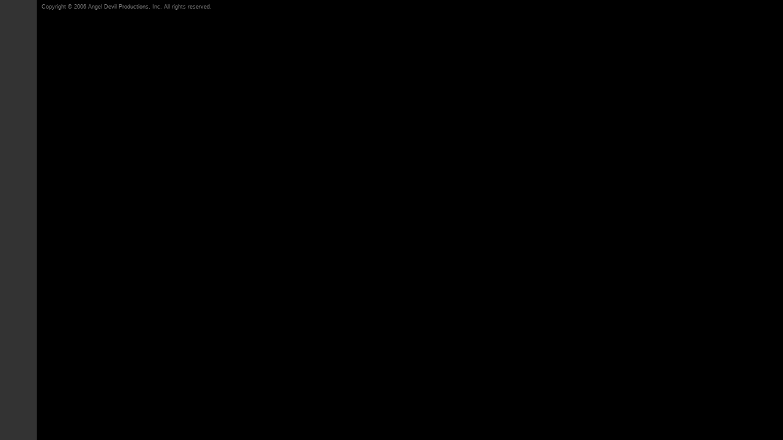

--- FILE ---
content_type: text/html
request_url: http://angeldevilproductions.com/mia/bottom.htm
body_size: 745
content:
	<html>
<head>
<title>Missing in America</title>
<meta http-equiv="Content-Type" content="text/html; charset=iso-8859-1">
<link href="style.css" type="text/css" rel="stylesheet">
</head>
<body topmargin="0" leftmargin="0">
<table border="0" cellpadding="0" cellspacing="0" bordercolor="#111111" width="100%" height="100%" style="border-collapse: collapse">
<!--
  <tr height="10">
    <td colspan="2">
		<table border="0" cellpadding="0" cellspacing="0" bordercolor="#111111" width="100%" style="border-collapse: collapse">
  			<tr>
	          <td width="*" bgcolor="#FFFFFF">&nbsp;</td>
        	  <td width="35" bgcolor="#000000">&nbsp;</td>
  			</tr>
		</table>
    </td>
  </tr>
-->
  <tr height="85">
    <td width="60" bgcolor="#333333" align="center">&nbsp;</td>
    <td width="*" bgcolor="#000000" align="left" valign="top">&nbsp;
    	<!-- Credits -->								
		<font class="credits">
		Copyright © 2006 Angel Devil Productions, Inc. All rights reserved.
		</font>        
    </td>
  </tr>
</table>
<!-- WiredMinds eMetrics tracking with Enterprise Edition V5.4 START -->
<script type='text/javascript' src='https://count.carrierzone.com/app/count_server/count.js'></script>
<script type='text/javascript'><!--
wm_custnum='782db88c6bdd221a';
wm_page_name='bottom.htm';
wm_group_name='/services/webpages/a/n/angeldevilproductions.com/public/mia';
wm_campaign_key='campaign_id';
wm_track_alt='';
wiredminds.count();
// -->
</script>
<!-- WiredMinds eMetrics tracking with Enterprise Edition V5.4 END -->
</body>
</html>

--- FILE ---
content_type: text/css
request_url: http://angeldevilproductions.com/mia/style.css
body_size: 499
content:
.body_header  {  font-size : 18px; font-family : Verdana, Arial, Helvetica, sans-serif; line-height: 40px; font-weight:bold}
.body_copy  {  font-size : 11px; font-family : Verdana, Arial, Helvetica, sans-serif; color: #000000; line-height: 16px}
.body_copy2 { font-size : 10px; font-family : Verdana, Arial, Helvetica, sans-serif; ; color: #000000; line-height: 16px }
.body_copysm { font-size : 9px; font-family : Verdana, Arial, Helvetica, sans-serif; ; color: #FFFFFF; line-height: 10px}
.body_copysm2 { font-size : 9px; font-family : Verdana, Arial, Helvetica, sans-serif; ; line-height: 10px}
.bodylink  {  font-size : 10px; font-family : Verdana, Arial, Helvetica, sans-serif; color: #808080; line-height: 16px; text-decoration:underline}
.bodylinkno  {  font-size : 10px; font-family : Verdana, Arial, Helvetica, sans-serif; color: #808080; line-height: 16px; }
.page-title {  font-family: Arial, Helvetica, sans-serif; font-size: 14px; color: #FFFFFF; font-weight: bold; line-height: 18px}
.sub-head { font-family: Verdana, Arial, Helvetica, sans-serif; font-size: 12px; color: #990000; font-weight: normal; line-height: 11px}
.top-links {  font-family: Verdana, Arial, Helvetica, sans-serif; font-size: 10px; color: #0D6BC7}
.nav {  font-family: Verdana, Arial, Helvetica, sans-serif; font-size: 10px; font-weight: bold; color: #FFFFFF; text-decoration: none}
.sub-nav { font-family: Verdana, Arial, Helvetica, sans-serif; font-size: 11px; color: #729409; text-decoration: none }
.footer {  font-family: Verdana, Arial, Helvetica, sans-serif; font-size: 9px; line-height: 14px; color: #676767; text-decoration: none}
.credits {  font-family: Arial, Helvetica, sans-serif; font-size: 9px; line-height: 13px; color: #808080; text-decoration: none}
.creditslink {  font-family: Arial, Helvetica, sans-serif; font-size: 9px; line-height: 13px; color: #808080; text-decoration: underline}
.photolink { font-size : 9px; font-family : Verdana, Arial, Helvetica, sans-serif; ; color: #3366FF; line-height: 10px }
.announcement { font-size : 16px; font-family : Verdana, Arial, Helvetica, sans-serif; ; color: #CC0000; line-height: 16px; font-style:italic; font-weight:bold }
.quote { font-family: Arial, Helvetica, sans-serif; font-size: 14px; color: #800000; font-weight: normal; line-height: 125%; word-spacing:0}